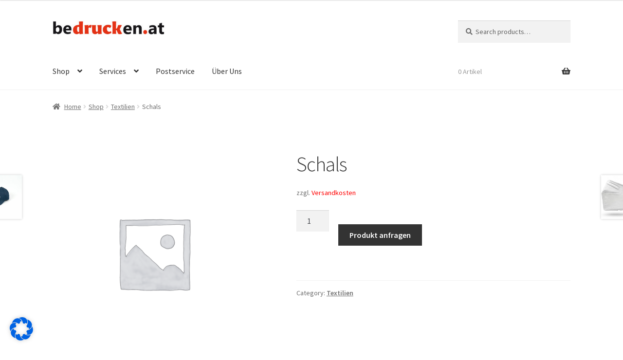

--- FILE ---
content_type: text/html
request_url: https://bedrucken.at/?wc-ajax=get_refreshed_fragments
body_size: 171
content:
<!DOCTYPE HTML PUBLIC "-//W3C//DTD HTML 4.01 Transitional//EN"
          "http://www.w3.org/TR/html4/loose.dtd">
<html>

<head>
    <meta name="viewport" content="width=device-width, initial-scale=1.0">
    <meta http-equiv="content-type" content="text/html;charset=utf-8">
    <meta http-equiv="refresh" content="0;url=https://city-print.at">
    <title>CITY Print</title>
    <meta name="description" content="City Print">
    <meta name="keywords" content="City Print">
</head>

<body>

<a href="https://city-print.at">https://city-print.at</a>

<script type="text/javascript">
document.location.href="https:\/\/city-print.at";
</script>

</body>
</html>

--- FILE ---
content_type: text/css
request_url: https://bedrucken.at/2022/2022/wp-content/plugins/woocommerce-germanized-pro/themes/assets/css/wc-gzdp-storefront.min.css?ver=3.4.2
body_size: 588
content:
ul.products li.product .price{margin-bottom:.5em}ul.products li.product .wc-gzd-additional-info{font-size:.9em}ul.products li.product .shipping-costs-info,ul.products li.product .tax-info{display:inline}ul.products li.product .delivery-time-info{margin:.5em 0}ul.products li.downloadable .tax-info,ul.products li.virtual .tax-info{display:block}ul.products li.product .product-units-wrapper{display:block}.single-product .price{display:inline}.single-product div.product p.price-unit{margin-left:1em;font-size:.9em}.single-product div[itemprop=offers]{display:inline-block}.single-product .legal-price-info{display:block;margin:.5em 0}.woocommerce #order_review_heading{display:block;width:100%}.woocommerce p.legal{width:100%}.woocommerce p.delivery-time-info,.woocommerce p.units-info{font-size:.9em;margin:.5em 0!important}.woocommerce-checkout #order_review{border-top-width:3px}.woocommerce-checkout #order_payment_heading,.woocommerce-checkout #order_review_heading{padding:0;margin-bottom:.5407911001em;border-bottom:0}.woocommerce-checkout #payment{border-top:0}.woocommerce-checkout #order_review_heading{border:none}.woocommerce-checkout .form-row.create-account label{display:inline;padding-left:5px}#order_review .place-order .button{width:100%;font-size:1.387em}#order_review table.woocommerce-checkout-review-order-table{margin-bottom:0}.woocommerce-checkout .place-order,.woocommerce-checkout .terms{padding:1.387em;margin-bottom:0;float:none;width:100%}.woocommerce-multistep-checkout .col2-set{width:100%;margin:0}.woocommerce-multistep-checkout .col2-set .col-1,.woocommerce-multistep-checkout .col2-set .col-2{float:left;width:45%;margin-right:5%}.woocommerce-multistep-checkout .col2-set .col-2{margin-right:0}.woocommerce-checkout .terms,.woocommerce-multistep-checkout .place-order{padding-left:0;padding-right:0}.woocommerce-multistep-checkout #order_review{width:100%;border:none;padding:0}.woocommerce-multistep-checkout h3#order_review_heading{border:none;padding-left:0;padding-right:0}.woocommerce-gzdp-checkout-verify-data .addresses address,.woocommerce-gzdp-checkout-verify-data .addresses p{margin-bottom:.5em}.woocommerce-multistep-checkout a.step:focus{outline:0}.woocommerce-multistep-checkout #order_review .place-order .button{width:auto;float:right}.woocommerce-multistep-checkout p.data-privacy{float:left;width:100%;clear:both}@media (max-width:800px){.woocommerce-multistep-checkout .col2-set .col-1,.woocommerce-multistep-checkout .col2-set .col-2{float:left;width:100%;margin-right:0}}#shipping_parcelshop_field label.checkbox{display:inline}label[for=reg_data_privacy]{display:inline;padding-left:5px}footer.site-footer .footer-info{margin:0;position:relative;top:-1em;text-align:left;display:inline-block}

--- FILE ---
content_type: text/css
request_url: https://bedrucken.at/2022/2022/wp-content/uploads/so-css/so-css-storefront.css?ver=1645687394
body_size: 225
content:
#secondary {
display:none;
}
a {
  color: #ff0000;
}
.right-sidebar .content-area {
  width: 100%;

}

.home .entry-header{
display:none;
}

.site-info {
display:none;
}

.home.blog .site-header, .home.page:not(.page-template-template-homepage) .site-header, .home.post-type-archive-product .site-header {
  margin-bottom: 0;
}

.blockimage p, .blockimage h1{
		background-color:rgba(0,0,0,0.6);
		padding:10px;
		display:inline-block;
		text-align:left;
}

.site-footer {
  background-color: #000;
  color: #ededed;
		border-top:10px solid #ff0000;
}
.site-footer h1, .site-footer h2, .site-footer h3, .site-footer h4, .site-footer h5, .site-footer h6, .site-footer .widget .widget-title, .site-footer .widget .widgettitle {
  color: #ededed;
}
.site-footer a:not(.button):not(.components-button) {
  color: #ff0000;
}

.balken p{
color:#fff;
}
.balken h3{
color:#ff0000;
		border-bottom: 1px solid #ff0000;
}

#pg-83-4{
  margin-bottom: 0px;
}